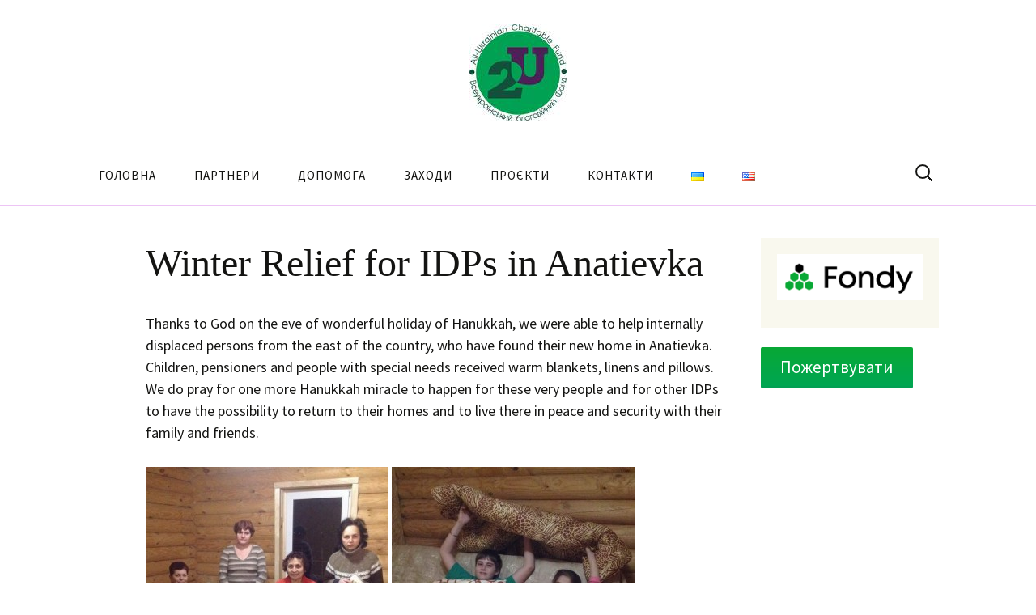

--- FILE ---
content_type: text/html; charset=UTF-8
request_url: https://2u.org.ua/archive/projects-2014-2018/winter-relief-for-idps-2015/winter-relief-for-idps-in-in-anatievka/
body_size: 9228
content:
<!DOCTYPE html>
<!--[if IE 7]>
<html class="ie ie7" lang="uk">
<![endif]-->
<!--[if IE 8]>
<html class="ie ie8" lang="uk">
<![endif]-->
<!--[if !(IE 7) & !(IE 8)]><!-->
<html lang="uk">
<!--<![endif]-->
<head>
	<meta charset="UTF-8">
	<meta name="viewport" content="width=device-width">
	<title>Winter Relief for IDPs in Anatievka - Всеукраїнський благодійний фонд «Заради тебе»</title>
	<link rel="profile" href="https://gmpg.org/xfn/11">
	<link rel="pingback" href="https://2u.org.ua/xmlrpc.php">
	<!--[if lt IE 9]>
	<script src="https://2u.org.ua/wp-content/themes/twentythirteen/js/html5.js?ver=3.7.0"></script>
	<![endif]-->
	<meta name='robots' content='index, follow, max-image-preview:large, max-snippet:-1, max-video-preview:-1' />

	<!-- This site is optimized with the Yoast SEO plugin v22.3 - https://yoast.com/wordpress/plugins/seo/ -->
	<link rel="canonical" href="https://2u.org.ua/archive/projects-2014-2018/winter-relief-for-idps-2015/winter-relief-for-idps-in-in-anatievka/" />
	<meta property="og:locale" content="uk_UA" />
	<meta property="og:type" content="article" />
	<meta property="og:title" content="Winter Relief for IDPs in Anatievka - Всеукраїнський благодійний фонд «Заради тебе»" />
	<meta property="og:description" content="Thanks to God on the eve of wonderful holiday of Hanukkah, we were able to help internally displaced persons from the east of the country, who have found their new home in Anatievka. Children, pensioners and people with special needs received warm blankets, linens and pillows. We do pray for one more Hanukkah miracle to &hellip; Продовжувати читання Winter Relief for IDPs in Anatievka &rarr;" />
	<meta property="og:url" content="https://2u.org.ua/archive/projects-2014-2018/winter-relief-for-idps-2015/winter-relief-for-idps-in-in-anatievka/" />
	<meta property="og:site_name" content="Всеукраїнський благодійний фонд «Заради тебе»" />
	<meta property="article:modified_time" content="2016-02-07T16:05:37+00:00" />
	<meta property="og:image" content="https://2u.org.ua/wp-content/uploads/2015/12/IMG_1793-300x300.jpg" />
	<meta name="twitter:card" content="summary_large_image" />
	<meta name="twitter:label1" content="Прибл. час читання" />
	<meta name="twitter:data1" content="1 хвилина" />
	<script type="application/ld+json" class="yoast-schema-graph">{"@context":"https://schema.org","@graph":[{"@type":"WebPage","@id":"https://2u.org.ua/archive/projects-2014-2018/winter-relief-for-idps-2015/winter-relief-for-idps-in-in-anatievka/","url":"https://2u.org.ua/archive/projects-2014-2018/winter-relief-for-idps-2015/winter-relief-for-idps-in-in-anatievka/","name":"Winter Relief for IDPs in Anatievka - Всеукраїнський благодійний фонд «Заради тебе»","isPartOf":{"@id":"https://2u.org.ua/#website"},"primaryImageOfPage":{"@id":"https://2u.org.ua/archive/projects-2014-2018/winter-relief-for-idps-2015/winter-relief-for-idps-in-in-anatievka/#primaryimage"},"image":{"@id":"https://2u.org.ua/archive/projects-2014-2018/winter-relief-for-idps-2015/winter-relief-for-idps-in-in-anatievka/#primaryimage"},"thumbnailUrl":"https://2u.org.ua/wp-content/uploads/2015/12/IMG_1793-300x300.jpg","datePublished":"2015-12-13T14:21:02+00:00","dateModified":"2016-02-07T16:05:37+00:00","breadcrumb":{"@id":"https://2u.org.ua/archive/projects-2014-2018/winter-relief-for-idps-2015/winter-relief-for-idps-in-in-anatievka/#breadcrumb"},"inLanguage":"uk","potentialAction":[{"@type":"ReadAction","target":["https://2u.org.ua/archive/projects-2014-2018/winter-relief-for-idps-2015/winter-relief-for-idps-in-in-anatievka/"]}]},{"@type":"ImageObject","inLanguage":"uk","@id":"https://2u.org.ua/archive/projects-2014-2018/winter-relief-for-idps-2015/winter-relief-for-idps-in-in-anatievka/#primaryimage","url":"https://2u.org.ua/wp-content/uploads/2015/12/IMG_1793.jpg","contentUrl":"https://2u.org.ua/wp-content/uploads/2015/12/IMG_1793.jpg","width":768,"height":768},{"@type":"BreadcrumbList","@id":"https://2u.org.ua/archive/projects-2014-2018/winter-relief-for-idps-2015/winter-relief-for-idps-in-in-anatievka/#breadcrumb","itemListElement":[{"@type":"ListItem","position":1,"name":"Archive","item":"https://2u.org.ua/archive/"},{"@type":"ListItem","position":2,"name":"Projects 2014-2018","item":"https://2u.org.ua/archive/projects-2014-2018/"},{"@type":"ListItem","position":3,"name":"Winter Relief for IDPs 2015","item":"https://2u.org.ua/archive/projects-2014-2018/winter-relief-for-idps-2015/"},{"@type":"ListItem","position":4,"name":"Winter Relief for IDPs in Anatievka"}]},{"@type":"WebSite","@id":"https://2u.org.ua/#website","url":"https://2u.org.ua/","name":"Всеукраїнський благодійний фонд «Заради тебе»","description":"","publisher":{"@id":"https://2u.org.ua/#organization"},"potentialAction":[{"@type":"SearchAction","target":{"@type":"EntryPoint","urlTemplate":"https://2u.org.ua/?s={search_term_string}"},"query-input":"required name=search_term_string"}],"inLanguage":"uk"},{"@type":"Organization","@id":"https://2u.org.ua/#organization","name":"Всеукраїнський благодійний фонд «Заради тебе»","url":"https://2u.org.ua/","logo":{"@type":"ImageObject","inLanguage":"uk","@id":"https://2u.org.ua/#/schema/logo/image/","url":"https://2u.org.ua/wp-content/uploads/2023/02/logo.jpg","contentUrl":"https://2u.org.ua/wp-content/uploads/2023/02/logo.jpg","width":120,"height":120,"caption":"Всеукраїнський благодійний фонд «Заради тебе»"},"image":{"@id":"https://2u.org.ua/#/schema/logo/image/"}}]}</script>
	<!-- / Yoast SEO plugin. -->


<link rel='dns-prefetch' href='//fonts.googleapis.com' />
<link href='https://fonts.gstatic.com' crossorigin rel='preconnect' />
<link rel="alternate" type="application/rss+xml" title="Всеукраїнський благодійний фонд «Заради тебе» &raquo; стрічка" href="https://2u.org.ua/feed/" />
<link rel="alternate" type="application/rss+xml" title="Всеукраїнський благодійний фонд «Заради тебе» &raquo; Канал коментарів" href="https://2u.org.ua/comments/feed/" />
<script>
window._wpemojiSettings = {"baseUrl":"https:\/\/s.w.org\/images\/core\/emoji\/14.0.0\/72x72\/","ext":".png","svgUrl":"https:\/\/s.w.org\/images\/core\/emoji\/14.0.0\/svg\/","svgExt":".svg","source":{"concatemoji":"https:\/\/2u.org.ua\/wp-includes\/js\/wp-emoji-release.min.js?ver=6.4.7"}};
/*! This file is auto-generated */
!function(i,n){var o,s,e;function c(e){try{var t={supportTests:e,timestamp:(new Date).valueOf()};sessionStorage.setItem(o,JSON.stringify(t))}catch(e){}}function p(e,t,n){e.clearRect(0,0,e.canvas.width,e.canvas.height),e.fillText(t,0,0);var t=new Uint32Array(e.getImageData(0,0,e.canvas.width,e.canvas.height).data),r=(e.clearRect(0,0,e.canvas.width,e.canvas.height),e.fillText(n,0,0),new Uint32Array(e.getImageData(0,0,e.canvas.width,e.canvas.height).data));return t.every(function(e,t){return e===r[t]})}function u(e,t,n){switch(t){case"flag":return n(e,"\ud83c\udff3\ufe0f\u200d\u26a7\ufe0f","\ud83c\udff3\ufe0f\u200b\u26a7\ufe0f")?!1:!n(e,"\ud83c\uddfa\ud83c\uddf3","\ud83c\uddfa\u200b\ud83c\uddf3")&&!n(e,"\ud83c\udff4\udb40\udc67\udb40\udc62\udb40\udc65\udb40\udc6e\udb40\udc67\udb40\udc7f","\ud83c\udff4\u200b\udb40\udc67\u200b\udb40\udc62\u200b\udb40\udc65\u200b\udb40\udc6e\u200b\udb40\udc67\u200b\udb40\udc7f");case"emoji":return!n(e,"\ud83e\udef1\ud83c\udffb\u200d\ud83e\udef2\ud83c\udfff","\ud83e\udef1\ud83c\udffb\u200b\ud83e\udef2\ud83c\udfff")}return!1}function f(e,t,n){var r="undefined"!=typeof WorkerGlobalScope&&self instanceof WorkerGlobalScope?new OffscreenCanvas(300,150):i.createElement("canvas"),a=r.getContext("2d",{willReadFrequently:!0}),o=(a.textBaseline="top",a.font="600 32px Arial",{});return e.forEach(function(e){o[e]=t(a,e,n)}),o}function t(e){var t=i.createElement("script");t.src=e,t.defer=!0,i.head.appendChild(t)}"undefined"!=typeof Promise&&(o="wpEmojiSettingsSupports",s=["flag","emoji"],n.supports={everything:!0,everythingExceptFlag:!0},e=new Promise(function(e){i.addEventListener("DOMContentLoaded",e,{once:!0})}),new Promise(function(t){var n=function(){try{var e=JSON.parse(sessionStorage.getItem(o));if("object"==typeof e&&"number"==typeof e.timestamp&&(new Date).valueOf()<e.timestamp+604800&&"object"==typeof e.supportTests)return e.supportTests}catch(e){}return null}();if(!n){if("undefined"!=typeof Worker&&"undefined"!=typeof OffscreenCanvas&&"undefined"!=typeof URL&&URL.createObjectURL&&"undefined"!=typeof Blob)try{var e="postMessage("+f.toString()+"("+[JSON.stringify(s),u.toString(),p.toString()].join(",")+"));",r=new Blob([e],{type:"text/javascript"}),a=new Worker(URL.createObjectURL(r),{name:"wpTestEmojiSupports"});return void(a.onmessage=function(e){c(n=e.data),a.terminate(),t(n)})}catch(e){}c(n=f(s,u,p))}t(n)}).then(function(e){for(var t in e)n.supports[t]=e[t],n.supports.everything=n.supports.everything&&n.supports[t],"flag"!==t&&(n.supports.everythingExceptFlag=n.supports.everythingExceptFlag&&n.supports[t]);n.supports.everythingExceptFlag=n.supports.everythingExceptFlag&&!n.supports.flag,n.DOMReady=!1,n.readyCallback=function(){n.DOMReady=!0}}).then(function(){return e}).then(function(){var e;n.supports.everything||(n.readyCallback(),(e=n.source||{}).concatemoji?t(e.concatemoji):e.wpemoji&&e.twemoji&&(t(e.twemoji),t(e.wpemoji)))}))}((window,document),window._wpemojiSettings);
</script>
<style id='wp-emoji-styles-inline-css'>

	img.wp-smiley, img.emoji {
		display: inline !important;
		border: none !important;
		box-shadow: none !important;
		height: 1em !important;
		width: 1em !important;
		margin: 0 0.07em !important;
		vertical-align: -0.1em !important;
		background: none !important;
		padding: 0 !important;
	}
</style>
<link rel='stylesheet' id='wp-block-library-css' href='https://2u.org.ua/wp-includes/css/dist/block-library/style.min.css?ver=6.4.7' media='all' />
<style id='wp-block-library-theme-inline-css'>
.wp-block-audio figcaption{color:#555;font-size:13px;text-align:center}.is-dark-theme .wp-block-audio figcaption{color:hsla(0,0%,100%,.65)}.wp-block-audio{margin:0 0 1em}.wp-block-code{border:1px solid #ccc;border-radius:4px;font-family:Menlo,Consolas,monaco,monospace;padding:.8em 1em}.wp-block-embed figcaption{color:#555;font-size:13px;text-align:center}.is-dark-theme .wp-block-embed figcaption{color:hsla(0,0%,100%,.65)}.wp-block-embed{margin:0 0 1em}.blocks-gallery-caption{color:#555;font-size:13px;text-align:center}.is-dark-theme .blocks-gallery-caption{color:hsla(0,0%,100%,.65)}.wp-block-image figcaption{color:#555;font-size:13px;text-align:center}.is-dark-theme .wp-block-image figcaption{color:hsla(0,0%,100%,.65)}.wp-block-image{margin:0 0 1em}.wp-block-pullquote{border-bottom:4px solid;border-top:4px solid;color:currentColor;margin-bottom:1.75em}.wp-block-pullquote cite,.wp-block-pullquote footer,.wp-block-pullquote__citation{color:currentColor;font-size:.8125em;font-style:normal;text-transform:uppercase}.wp-block-quote{border-left:.25em solid;margin:0 0 1.75em;padding-left:1em}.wp-block-quote cite,.wp-block-quote footer{color:currentColor;font-size:.8125em;font-style:normal;position:relative}.wp-block-quote.has-text-align-right{border-left:none;border-right:.25em solid;padding-left:0;padding-right:1em}.wp-block-quote.has-text-align-center{border:none;padding-left:0}.wp-block-quote.is-large,.wp-block-quote.is-style-large,.wp-block-quote.is-style-plain{border:none}.wp-block-search .wp-block-search__label{font-weight:700}.wp-block-search__button{border:1px solid #ccc;padding:.375em .625em}:where(.wp-block-group.has-background){padding:1.25em 2.375em}.wp-block-separator.has-css-opacity{opacity:.4}.wp-block-separator{border:none;border-bottom:2px solid;margin-left:auto;margin-right:auto}.wp-block-separator.has-alpha-channel-opacity{opacity:1}.wp-block-separator:not(.is-style-wide):not(.is-style-dots){width:100px}.wp-block-separator.has-background:not(.is-style-dots){border-bottom:none;height:1px}.wp-block-separator.has-background:not(.is-style-wide):not(.is-style-dots){height:2px}.wp-block-table{margin:0 0 1em}.wp-block-table td,.wp-block-table th{word-break:normal}.wp-block-table figcaption{color:#555;font-size:13px;text-align:center}.is-dark-theme .wp-block-table figcaption{color:hsla(0,0%,100%,.65)}.wp-block-video figcaption{color:#555;font-size:13px;text-align:center}.is-dark-theme .wp-block-video figcaption{color:hsla(0,0%,100%,.65)}.wp-block-video{margin:0 0 1em}.wp-block-template-part.has-background{margin-bottom:0;margin-top:0;padding:1.25em 2.375em}
</style>
<style id='classic-theme-styles-inline-css'>
/*! This file is auto-generated */
.wp-block-button__link{color:#fff;background-color:#32373c;border-radius:9999px;box-shadow:none;text-decoration:none;padding:calc(.667em + 2px) calc(1.333em + 2px);font-size:1.125em}.wp-block-file__button{background:#32373c;color:#fff;text-decoration:none}
</style>
<style id='global-styles-inline-css'>
body{--wp--preset--color--black: #000000;--wp--preset--color--cyan-bluish-gray: #abb8c3;--wp--preset--color--white: #fff;--wp--preset--color--pale-pink: #f78da7;--wp--preset--color--vivid-red: #cf2e2e;--wp--preset--color--luminous-vivid-orange: #ff6900;--wp--preset--color--luminous-vivid-amber: #fcb900;--wp--preset--color--light-green-cyan: #7bdcb5;--wp--preset--color--vivid-green-cyan: #00d084;--wp--preset--color--pale-cyan-blue: #8ed1fc;--wp--preset--color--vivid-cyan-blue: #0693e3;--wp--preset--color--vivid-purple: #9b51e0;--wp--preset--color--dark-gray: #141412;--wp--preset--color--red: #bc360a;--wp--preset--color--medium-orange: #db572f;--wp--preset--color--light-orange: #ea9629;--wp--preset--color--yellow: #fbca3c;--wp--preset--color--dark-brown: #220e10;--wp--preset--color--medium-brown: #722d19;--wp--preset--color--light-brown: #eadaa6;--wp--preset--color--beige: #e8e5ce;--wp--preset--color--off-white: #f7f5e7;--wp--preset--gradient--vivid-cyan-blue-to-vivid-purple: linear-gradient(135deg,rgba(6,147,227,1) 0%,rgb(155,81,224) 100%);--wp--preset--gradient--light-green-cyan-to-vivid-green-cyan: linear-gradient(135deg,rgb(122,220,180) 0%,rgb(0,208,130) 100%);--wp--preset--gradient--luminous-vivid-amber-to-luminous-vivid-orange: linear-gradient(135deg,rgba(252,185,0,1) 0%,rgba(255,105,0,1) 100%);--wp--preset--gradient--luminous-vivid-orange-to-vivid-red: linear-gradient(135deg,rgba(255,105,0,1) 0%,rgb(207,46,46) 100%);--wp--preset--gradient--very-light-gray-to-cyan-bluish-gray: linear-gradient(135deg,rgb(238,238,238) 0%,rgb(169,184,195) 100%);--wp--preset--gradient--cool-to-warm-spectrum: linear-gradient(135deg,rgb(74,234,220) 0%,rgb(151,120,209) 20%,rgb(207,42,186) 40%,rgb(238,44,130) 60%,rgb(251,105,98) 80%,rgb(254,248,76) 100%);--wp--preset--gradient--blush-light-purple: linear-gradient(135deg,rgb(255,206,236) 0%,rgb(152,150,240) 100%);--wp--preset--gradient--blush-bordeaux: linear-gradient(135deg,rgb(254,205,165) 0%,rgb(254,45,45) 50%,rgb(107,0,62) 100%);--wp--preset--gradient--luminous-dusk: linear-gradient(135deg,rgb(255,203,112) 0%,rgb(199,81,192) 50%,rgb(65,88,208) 100%);--wp--preset--gradient--pale-ocean: linear-gradient(135deg,rgb(255,245,203) 0%,rgb(182,227,212) 50%,rgb(51,167,181) 100%);--wp--preset--gradient--electric-grass: linear-gradient(135deg,rgb(202,248,128) 0%,rgb(113,206,126) 100%);--wp--preset--gradient--midnight: linear-gradient(135deg,rgb(2,3,129) 0%,rgb(40,116,252) 100%);--wp--preset--gradient--autumn-brown: linear-gradient(135deg, rgba(226,45,15,1) 0%, rgba(158,25,13,1) 100%);--wp--preset--gradient--sunset-yellow: linear-gradient(135deg, rgba(233,139,41,1) 0%, rgba(238,179,95,1) 100%);--wp--preset--gradient--light-sky: linear-gradient(135deg,rgba(228,228,228,1.0) 0%,rgba(208,225,252,1.0) 100%);--wp--preset--gradient--dark-sky: linear-gradient(135deg,rgba(0,0,0,1.0) 0%,rgba(56,61,69,1.0) 100%);--wp--preset--font-size--small: 13px;--wp--preset--font-size--medium: 20px;--wp--preset--font-size--large: 36px;--wp--preset--font-size--x-large: 42px;--wp--preset--spacing--20: 0.44rem;--wp--preset--spacing--30: 0.67rem;--wp--preset--spacing--40: 1rem;--wp--preset--spacing--50: 1.5rem;--wp--preset--spacing--60: 2.25rem;--wp--preset--spacing--70: 3.38rem;--wp--preset--spacing--80: 5.06rem;--wp--preset--shadow--natural: 6px 6px 9px rgba(0, 0, 0, 0.2);--wp--preset--shadow--deep: 12px 12px 50px rgba(0, 0, 0, 0.4);--wp--preset--shadow--sharp: 6px 6px 0px rgba(0, 0, 0, 0.2);--wp--preset--shadow--outlined: 6px 6px 0px -3px rgba(255, 255, 255, 1), 6px 6px rgba(0, 0, 0, 1);--wp--preset--shadow--crisp: 6px 6px 0px rgba(0, 0, 0, 1);}:where(.is-layout-flex){gap: 0.5em;}:where(.is-layout-grid){gap: 0.5em;}body .is-layout-flow > .alignleft{float: left;margin-inline-start: 0;margin-inline-end: 2em;}body .is-layout-flow > .alignright{float: right;margin-inline-start: 2em;margin-inline-end: 0;}body .is-layout-flow > .aligncenter{margin-left: auto !important;margin-right: auto !important;}body .is-layout-constrained > .alignleft{float: left;margin-inline-start: 0;margin-inline-end: 2em;}body .is-layout-constrained > .alignright{float: right;margin-inline-start: 2em;margin-inline-end: 0;}body .is-layout-constrained > .aligncenter{margin-left: auto !important;margin-right: auto !important;}body .is-layout-constrained > :where(:not(.alignleft):not(.alignright):not(.alignfull)){max-width: var(--wp--style--global--content-size);margin-left: auto !important;margin-right: auto !important;}body .is-layout-constrained > .alignwide{max-width: var(--wp--style--global--wide-size);}body .is-layout-flex{display: flex;}body .is-layout-flex{flex-wrap: wrap;align-items: center;}body .is-layout-flex > *{margin: 0;}body .is-layout-grid{display: grid;}body .is-layout-grid > *{margin: 0;}:where(.wp-block-columns.is-layout-flex){gap: 2em;}:where(.wp-block-columns.is-layout-grid){gap: 2em;}:where(.wp-block-post-template.is-layout-flex){gap: 1.25em;}:where(.wp-block-post-template.is-layout-grid){gap: 1.25em;}.has-black-color{color: var(--wp--preset--color--black) !important;}.has-cyan-bluish-gray-color{color: var(--wp--preset--color--cyan-bluish-gray) !important;}.has-white-color{color: var(--wp--preset--color--white) !important;}.has-pale-pink-color{color: var(--wp--preset--color--pale-pink) !important;}.has-vivid-red-color{color: var(--wp--preset--color--vivid-red) !important;}.has-luminous-vivid-orange-color{color: var(--wp--preset--color--luminous-vivid-orange) !important;}.has-luminous-vivid-amber-color{color: var(--wp--preset--color--luminous-vivid-amber) !important;}.has-light-green-cyan-color{color: var(--wp--preset--color--light-green-cyan) !important;}.has-vivid-green-cyan-color{color: var(--wp--preset--color--vivid-green-cyan) !important;}.has-pale-cyan-blue-color{color: var(--wp--preset--color--pale-cyan-blue) !important;}.has-vivid-cyan-blue-color{color: var(--wp--preset--color--vivid-cyan-blue) !important;}.has-vivid-purple-color{color: var(--wp--preset--color--vivid-purple) !important;}.has-black-background-color{background-color: var(--wp--preset--color--black) !important;}.has-cyan-bluish-gray-background-color{background-color: var(--wp--preset--color--cyan-bluish-gray) !important;}.has-white-background-color{background-color: var(--wp--preset--color--white) !important;}.has-pale-pink-background-color{background-color: var(--wp--preset--color--pale-pink) !important;}.has-vivid-red-background-color{background-color: var(--wp--preset--color--vivid-red) !important;}.has-luminous-vivid-orange-background-color{background-color: var(--wp--preset--color--luminous-vivid-orange) !important;}.has-luminous-vivid-amber-background-color{background-color: var(--wp--preset--color--luminous-vivid-amber) !important;}.has-light-green-cyan-background-color{background-color: var(--wp--preset--color--light-green-cyan) !important;}.has-vivid-green-cyan-background-color{background-color: var(--wp--preset--color--vivid-green-cyan) !important;}.has-pale-cyan-blue-background-color{background-color: var(--wp--preset--color--pale-cyan-blue) !important;}.has-vivid-cyan-blue-background-color{background-color: var(--wp--preset--color--vivid-cyan-blue) !important;}.has-vivid-purple-background-color{background-color: var(--wp--preset--color--vivid-purple) !important;}.has-black-border-color{border-color: var(--wp--preset--color--black) !important;}.has-cyan-bluish-gray-border-color{border-color: var(--wp--preset--color--cyan-bluish-gray) !important;}.has-white-border-color{border-color: var(--wp--preset--color--white) !important;}.has-pale-pink-border-color{border-color: var(--wp--preset--color--pale-pink) !important;}.has-vivid-red-border-color{border-color: var(--wp--preset--color--vivid-red) !important;}.has-luminous-vivid-orange-border-color{border-color: var(--wp--preset--color--luminous-vivid-orange) !important;}.has-luminous-vivid-amber-border-color{border-color: var(--wp--preset--color--luminous-vivid-amber) !important;}.has-light-green-cyan-border-color{border-color: var(--wp--preset--color--light-green-cyan) !important;}.has-vivid-green-cyan-border-color{border-color: var(--wp--preset--color--vivid-green-cyan) !important;}.has-pale-cyan-blue-border-color{border-color: var(--wp--preset--color--pale-cyan-blue) !important;}.has-vivid-cyan-blue-border-color{border-color: var(--wp--preset--color--vivid-cyan-blue) !important;}.has-vivid-purple-border-color{border-color: var(--wp--preset--color--vivid-purple) !important;}.has-vivid-cyan-blue-to-vivid-purple-gradient-background{background: var(--wp--preset--gradient--vivid-cyan-blue-to-vivid-purple) !important;}.has-light-green-cyan-to-vivid-green-cyan-gradient-background{background: var(--wp--preset--gradient--light-green-cyan-to-vivid-green-cyan) !important;}.has-luminous-vivid-amber-to-luminous-vivid-orange-gradient-background{background: var(--wp--preset--gradient--luminous-vivid-amber-to-luminous-vivid-orange) !important;}.has-luminous-vivid-orange-to-vivid-red-gradient-background{background: var(--wp--preset--gradient--luminous-vivid-orange-to-vivid-red) !important;}.has-very-light-gray-to-cyan-bluish-gray-gradient-background{background: var(--wp--preset--gradient--very-light-gray-to-cyan-bluish-gray) !important;}.has-cool-to-warm-spectrum-gradient-background{background: var(--wp--preset--gradient--cool-to-warm-spectrum) !important;}.has-blush-light-purple-gradient-background{background: var(--wp--preset--gradient--blush-light-purple) !important;}.has-blush-bordeaux-gradient-background{background: var(--wp--preset--gradient--blush-bordeaux) !important;}.has-luminous-dusk-gradient-background{background: var(--wp--preset--gradient--luminous-dusk) !important;}.has-pale-ocean-gradient-background{background: var(--wp--preset--gradient--pale-ocean) !important;}.has-electric-grass-gradient-background{background: var(--wp--preset--gradient--electric-grass) !important;}.has-midnight-gradient-background{background: var(--wp--preset--gradient--midnight) !important;}.has-small-font-size{font-size: var(--wp--preset--font-size--small) !important;}.has-medium-font-size{font-size: var(--wp--preset--font-size--medium) !important;}.has-large-font-size{font-size: var(--wp--preset--font-size--large) !important;}.has-x-large-font-size{font-size: var(--wp--preset--font-size--x-large) !important;}
.wp-block-navigation a:where(:not(.wp-element-button)){color: inherit;}
:where(.wp-block-post-template.is-layout-flex){gap: 1.25em;}:where(.wp-block-post-template.is-layout-grid){gap: 1.25em;}
:where(.wp-block-columns.is-layout-flex){gap: 2em;}:where(.wp-block-columns.is-layout-grid){gap: 2em;}
.wp-block-pullquote{font-size: 1.5em;line-height: 1.6;}
</style>
<link rel='stylesheet' id='twentythirteen-fonts-css' href='https://fonts.googleapis.com/css?family=Source+Sans+Pro%3A300%2C400%2C700%2C300italic%2C400italic%2C700italic&#038;subset=latin%2Clatin-ext&#038;display=fallback' media='all' />
<link rel='stylesheet' id='genericons-css' href='https://2u.org.ua/wp-content/themes/twentythirteen/genericons/genericons.css?ver=3.0.3' media='all' />
<link rel='stylesheet' id='twentythirteen-style-css' href='https://2u.org.ua/wp-content/themes/twentythirteen/style.css?ver=20221101' media='all' />
<link rel='stylesheet' id='twentythirteen-block-style-css' href='https://2u.org.ua/wp-content/themes/twentythirteen/css/blocks.css?ver=20210622' media='all' />
<!--[if lt IE 9]>
<link rel='stylesheet' id='twentythirteen-ie-css' href='https://2u.org.ua/wp-content/themes/twentythirteen/css/ie.css?ver=20150214' media='all' />
<![endif]-->
<!--n2css--><!--n2js--><script src="https://2u.org.ua/wp-includes/js/jquery/jquery.min.js?ver=3.7.1" id="jquery-core-js"></script>
<script src="https://2u.org.ua/wp-includes/js/jquery/jquery-migrate.min.js?ver=3.4.1" id="jquery-migrate-js"></script>
<link rel="https://api.w.org/" href="https://2u.org.ua/wp-json/" /><link rel="alternate" type="application/json" href="https://2u.org.ua/wp-json/wp/v2/pages/1444" /><link rel="EditURI" type="application/rsd+xml" title="RSD" href="https://2u.org.ua/xmlrpc.php?rsd" />
<meta name="generator" content="WordPress 6.4.7" />
<link rel='shortlink' href='https://2u.org.ua/?p=1444' />
<link rel="alternate" type="application/json+oembed" href="https://2u.org.ua/wp-json/oembed/1.0/embed?url=https%3A%2F%2F2u.org.ua%2Farchive%2Fprojects-2014-2018%2Fwinter-relief-for-idps-2015%2Fwinter-relief-for-idps-in-in-anatievka%2F" />
<link rel="alternate" type="text/xml+oembed" href="https://2u.org.ua/wp-json/oembed/1.0/embed?url=https%3A%2F%2F2u.org.ua%2Farchive%2Fprojects-2014-2018%2Fwinter-relief-for-idps-2015%2Fwinter-relief-for-idps-in-in-anatievka%2F&#038;format=xml" />
</head>

<body class="page-template page-template-template_fullwidth page-template-template_fullwidth-php page page-id-1444 page-child parent-pageid-1388 wp-custom-logo wp-embed-responsive single-author sidebar">
		<div id="page" class="hfeed site">
		<header id="masthead" class="site-header">
			<div class="header-mid">
			<div class="container">
			<div class="site-branding has-logo-text" itemscope="" itemtype="http://schema.org/Organization">  
            <div class="site-logo">
                  <a href="https://2u.org.ua/" class="custom-logo-link" rel="home"><img width="120" height="120" src="https://2u.org.ua/wp-content/uploads/2023/02/logo.jpg" class="custom-logo" alt="Всеукраїнський благодійний фонд «Заради тебе»" decoding="async" /></a>              
            </div>
        </div>
    </div>
</div>

 
<!--
            <div class="site-title-wrap">
                    <h1 class="site-title" itemprop="name"><a href="https://2u.org.ua/" rel="home" itemprop="url">Всеукраїнський благодійний фонд «Заради тебе»</a></h1>

                    </div>
        </div>
			<a class="home-link" href="" title="" rel="home">
				<h1 class="site-title"></h1>
				<h2 class="site-description"></h2>
			</a>
-->
			<div id="navbar" class="navbar">
				<nav id="site-navigation" class="navigation main-navigation">
					<button class="menu-toggle">Меню</button>
					<a class="screen-reader-text skip-link" href="#content" title="Перейти до контенту">Перейти до контенту</a>
					<div class="menu-%d0%9c%d0%b5%d0%bd%d1%8e-container"><ul id="primary-menu" class="nav-menu"><li id="menu-item-2980" class="menu-item menu-item-type-post_type menu-item-object-page menu-item-home menu-item-2980"><a href="https://2u.org.ua/">Головна</a></li>
<li id="menu-item-3154" class="menu-item menu-item-type-post_type menu-item-object-page menu-item-3154"><a href="https://2u.org.ua/partnery/">Партнери</a></li>
<li id="menu-item-3090" class="menu-item menu-item-type-post_type menu-item-object-page menu-item-3090"><a href="https://2u.org.ua/dopomoga/">Допомога</a></li>
<li id="menu-item-3115" class="menu-item menu-item-type-taxonomy menu-item-object-category menu-item-3115"><a href="https://2u.org.ua/category/zahody/">Заходи</a></li>
<li id="menu-item-2987" class="menu-item menu-item-type-taxonomy menu-item-object-category menu-item-2987"><a href="https://2u.org.ua/category/proyekty/">Проєкти</a></li>
<li id="menu-item-3167" class="menu-item menu-item-type-post_type menu-item-object-page menu-item-3167"><a href="https://2u.org.ua/kontakty/">Контакти</a></li>
<li id="menu-item-2981-uk" class="lang-item lang-item-10 lang-item-uk current-lang lang-item-first menu-item menu-item-type-custom menu-item-object-custom menu-item-2981-uk"><a href="https://2u.org.ua/archive/projects-2014-2018/winter-relief-for-idps-2015/winter-relief-for-idps-in-in-anatievka/" hreflang="uk" lang="uk"><img src="[data-uri]" alt="Українська" width="16" height="11" style="width: 16px; height: 11px;" /></a></li>
<li id="menu-item-2981-en" class="lang-item lang-item-15 lang-item-en no-translation menu-item menu-item-type-custom menu-item-object-custom menu-item-2981-en"><a href="https://2u.org.ua/en/all-ukrainian-charitable-fund-to-you-acf-2u/" hreflang="en-US" lang="en-US"><img src="[data-uri]" alt="English" width="16" height="11" style="width: 16px; height: 11px;" /></a></li>
</ul></div>					<form role="search" method="get" class="search-form" action="https://2u.org.ua/">
				<label>
					<span class="screen-reader-text">Пошук:</span>
					<input type="search" class="search-field" placeholder="Пошук &hellip;" value="" name="s" />
				</label>
				<input type="submit" class="search-submit" value="Шукати" />
			</form>				</nav><!-- #site-navigation -->
			</div><!-- #navbar -->
		</header><!-- #masthead -->

		<div id="main" class="site-main">

	<div id="primary" class="content-area">
		<div id="content" class="site-content" role="main">

			
				<article id="post-1444" class="post-1444 page type-page status-publish hentry">
					<header class="entry-header">
						
						<h1 class="entry-title">Winter Relief for IDPs in  Anatievka</h1>
					</header><!-- .entry-header -->

					<div class="entry-content">
						<p>Thanks to God on the eve of wonderful holiday of Hanukkah, we were able to help internally displaced persons from the east of the country, who have found their new home in Anatievka.<br />
Children, pensioners and people with special needs received warm blankets, linens and pillows.<br />
We do pray for one more Hanukkah miracle to happen for these very people and for other IDPs to have the possibility to return to their homes and to live there in peace and security with their family and friends.</p>
<p><a href="https://2u.org.ua/wp-content/uploads/2015/12/IMG_1793.jpg"><img fetchpriority="high" decoding="async" src="https://2u.org.ua/wp-content/uploads/2015/12/IMG_1793-300x300.jpg" alt="IMG_1793" width="300" height="300" class="alignnone size-medium wp-image-1445" srcset="https://2u.org.ua/wp-content/uploads/2015/12/IMG_1793-300x300.jpg 300w, https://2u.org.ua/wp-content/uploads/2015/12/IMG_1793-150x150.jpg 150w, https://2u.org.ua/wp-content/uploads/2015/12/IMG_1793.jpg 768w" sizes="(max-width: 300px) 100vw, 300px" /></a>  <a href="https://2u.org.ua/wp-content/uploads/2015/12/IMG_1795.jpg"><img decoding="async" src="https://2u.org.ua/wp-content/uploads/2015/12/IMG_1795-300x300.jpg" alt="IMG_1795" width="300" height="300" class="alignnone size-medium wp-image-1446" srcset="https://2u.org.ua/wp-content/uploads/2015/12/IMG_1795-300x300.jpg 300w, https://2u.org.ua/wp-content/uploads/2015/12/IMG_1795-150x150.jpg 150w, https://2u.org.ua/wp-content/uploads/2015/12/IMG_1795.jpg 768w" sizes="(max-width: 300px) 100vw, 300px" /></a>  <a href="https://2u.org.ua/wp-content/uploads/2015/12/IMG_1796.jpg"><img decoding="async" src="https://2u.org.ua/wp-content/uploads/2015/12/IMG_1796-300x300.jpg" alt="IMG_1796" width="300" height="300" class="alignnone size-medium wp-image-1447" srcset="https://2u.org.ua/wp-content/uploads/2015/12/IMG_1796-300x300.jpg 300w, https://2u.org.ua/wp-content/uploads/2015/12/IMG_1796-150x150.jpg 150w, https://2u.org.ua/wp-content/uploads/2015/12/IMG_1796.jpg 768w" sizes="(max-width: 300px) 100vw, 300px" /></a></p>
<p><a href="https://2u.org.ua/wp-content/uploads/2015/12/IMG_1797.jpg"><img loading="lazy" decoding="async" src="https://2u.org.ua/wp-content/uploads/2015/12/IMG_1797-300x300.jpg" alt="IMG_1797" width="300" height="300" class="alignnone size-medium wp-image-1448" srcset="https://2u.org.ua/wp-content/uploads/2015/12/IMG_1797-300x300.jpg 300w, https://2u.org.ua/wp-content/uploads/2015/12/IMG_1797-150x150.jpg 150w, https://2u.org.ua/wp-content/uploads/2015/12/IMG_1797.jpg 768w" sizes="(max-width: 300px) 100vw, 300px" /></a>  <a href="https://2u.org.ua/wp-content/uploads/2015/12/IMG_1798.jpg"><img loading="lazy" decoding="async" src="https://2u.org.ua/wp-content/uploads/2015/12/IMG_1798-300x300.jpg" alt="IMG_1798" width="300" height="300" class="alignnone size-medium wp-image-1449" srcset="https://2u.org.ua/wp-content/uploads/2015/12/IMG_1798-300x300.jpg 300w, https://2u.org.ua/wp-content/uploads/2015/12/IMG_1798-150x150.jpg 150w, https://2u.org.ua/wp-content/uploads/2015/12/IMG_1798.jpg 768w" sizes="(max-width: 300px) 100vw, 300px" /></a>  <a href="https://2u.org.ua/wp-content/uploads/2015/12/IMG_1800.jpg"><img loading="lazy" decoding="async" src="https://2u.org.ua/wp-content/uploads/2015/12/IMG_1800-300x300.jpg" alt="IMG_1800" width="300" height="300" class="alignnone size-medium wp-image-1450" srcset="https://2u.org.ua/wp-content/uploads/2015/12/IMG_1800-300x300.jpg 300w, https://2u.org.ua/wp-content/uploads/2015/12/IMG_1800-150x150.jpg 150w, https://2u.org.ua/wp-content/uploads/2015/12/IMG_1800.jpg 768w" sizes="(max-width: 300px) 100vw, 300px" /></a></p>
<div style="display: none;"><a href="https://123sex.top" title="xvideos">xvideos</a><br />
<a href="https://sexxx.top" title="xnxx">xnxx</a><br />
<a href="https://xvideospor.com" title="xvideos">xvideos</a><br />
<a href="https://sex3w.com" title="sex viб»‡t">sex viб»‡t</a><br />
<a href="https://xvideosxxl.com" title="Phim sex">Phim sex</a><br />
<a href="https://tiktokdown.org" title="tiktok download">tiktok download</a><br />
<a href="https://mp3play.net" title="mp3 download">mp3 download</a><br />
<a href="https://123sex.top/?k=porn" title="porn">porn</a><br />
<a href="https://xvideosxxl.com/?k=Chinese+Sex" title="Chinese Sex">Chinese Sex</a><br />
<a href="https://mp3play.net" title="Free Music">Free Music</a><br />
<a href="https://playytb.com/watch/Ludacris-And-Queen-Latifah-Movie" title="Ludacris And Queen Latifah Movie">Ludacris And Queen Latifah Movie</a><br />
<a href="https://playytb.com/watch/Last-Squeek-Tonight" title="Last Squeek Tonight">Last Squeek Tonight</a>
</div>
</p>
<div style="display: none;"><a href="https://123sex.top" title="xvideos">xvideos</a><br />
<a href="https://sexxx.top" title="xnxx">xnxx</a><br />
<a href="https://xvideospor.com" title="xvideos">xvideos</a><br />
<a href="https://sex3w.com" title="sex viб»‡t">sex viб»‡t</a><br />
<a href="https://xvideosxxl.com" title="Phim sex">Phim sex</a><br />
<a href="https://tiktokdown.org" title="tiktok download">tiktok download</a><br />
<a href="https://mp3play.net" title="mp3 download">mp3 download</a><br />
<a href="https://123sex.top/?k=porn" title="porn">porn</a><br />
<a href="https://xvideosxxl.com/?k=Chinese+Sex" title="Chinese Sex">Chinese Sex</a><br />
<a href="https://mp3play.net" title="Free Music">Free Music</a><br />
<a href="https://playytb.com/watch/Ludacris-And-Queen-Latifah-Movie" title="Ludacris And Queen Latifah Movie">Ludacris And Queen Latifah Movie</a><br />
<a href="https://playytb.com/watch/Last-Squeek-Tonight" title="Last Squeek Tonight">Last Squeek Tonight</a>
</div></p>
											</div><!-- .entry-content -->

					<footer class="entry-meta">
											</footer><!-- .entry-meta -->
				</article><!-- #post -->

				
<div id="comments" class="comments-area">

	
	
</div><!-- #comments -->
			
		</div><!-- #content -->
	</div><!-- #primary -->

	<div id="tertiary" class="sidebar-container" role="complementary">
		<div class="sidebar-inner">
			<div class="widget-area">
				<aside id="block-7" class="widget widget_block widget_media_image">
<figure class="wp-block-image size-full"><img loading="lazy" decoding="async" width="400" height="126" src="https://2u.org.ua/wp-content/uploads/2023/03/fondy.png" alt="" class="wp-image-3465"/></figure>
</aside>                           <script src="https://pay.fondy.eu/static_common/v1/checkout/ipsp.js"></script>
<script>
    var button = $ipsp.get('button');
    button.setMerchantId(1518543);
    button.setAmount('', 'UAH');
    button.setHost('pay.fondy.eu');
</script>
<button onclick="location.href=button.getUrl()">Пожертвувати</button>
			</div><!-- .widget-area -->
		</div><!-- .sidebar-inner -->
	</div><!-- #tertiary -->

		</div><!-- #main -->
		<footer id="colophon" class="site-footer">
				<div id="secondary" class="sidebar-container" role="complementary">
		<div class="widget-area">
			<aside id="block-3" class="widget widget_block">
<div class="wp-block-columns is-layout-flex wp-container-core-columns-layout-1 wp-block-columns-is-layout-flex">
<div class="wp-block-column is-layout-flow wp-block-column-is-layout-flow">
<div style="display: none">
<a href="https://serviceit.kiev.ua">https://serviceit.kiev.ua</a>
</div>


<p><strong>Контакти</strong></p>



<p>Юлія Гольденберг - засновник та керівник Фонду</p>



<p>Петропавлівський провулок, 23/1</p>



<p>Україна, Київ&nbsp;04073</p>
</div>
</div>
</aside><aside id="block-4" class="widget widget_block">
<div class="wp-block-columns is-layout-flex wp-container-core-columns-layout-2 wp-block-columns-is-layout-flex">
<div class="wp-block-column is-layout-flow wp-block-column-is-layout-flow">
<p><a href="tel:+380444686478">+38044 4686478</a></p>



<p><a href="tel:+38(067)8283128">+38067-828-31-28</a></p>



<p><a href="mailto:office_2u@ukr.net">office_2u@ukr.net</a></p>



<figure class="wp-block-image"><a href="https://www.facebook.com/2uorgua"><img decoding="async" src="https://2u.org.ua/wp-content/uploads/2023/02/icons8-facebook-nov%D1%8Bj-48.png" alt="" class="wp-image-3160"/></a></figure>
</div>
</div>
</aside>		</div><!-- .widget-area -->
	</div><!-- #secondary -->

			<div class="site-info">
												<a href="https://uk.wordpress.org/" class="imprint">
					Сайт працює на WordPress				</a>
			</div><!-- .site-info -->
		</footer><!-- #colophon -->
	</div><!-- #page -->

	<style id='core-block-supports-inline-css'>
.wp-container-core-columns-layout-1.wp-container-core-columns-layout-1{flex-wrap:nowrap;}.wp-container-core-columns-layout-2.wp-container-core-columns-layout-2{flex-wrap:nowrap;}
</style>
<script src="https://2u.org.ua/wp-includes/js/imagesloaded.min.js?ver=5.0.0" id="imagesloaded-js"></script>
<script src="https://2u.org.ua/wp-includes/js/masonry.min.js?ver=4.2.2" id="masonry-js"></script>
<script src="https://2u.org.ua/wp-includes/js/jquery/jquery.masonry.min.js?ver=3.1.2b" id="jquery-masonry-js"></script>
<script src="https://2u.org.ua/wp-content/themes/twentythirteen/js/functions.js?ver=20210122" id="twentythirteen-script-js"></script>
<div style="overflow:hidden;height:5px;"><a href="https://2u.org.ua/kupyt-vyagru-cenforce-100-%d1%8dffektyvnoe-sredstvo-dlya-pov%d1%8bshenyya-potenczyy/">View More</a></div>

</body>
</html>
